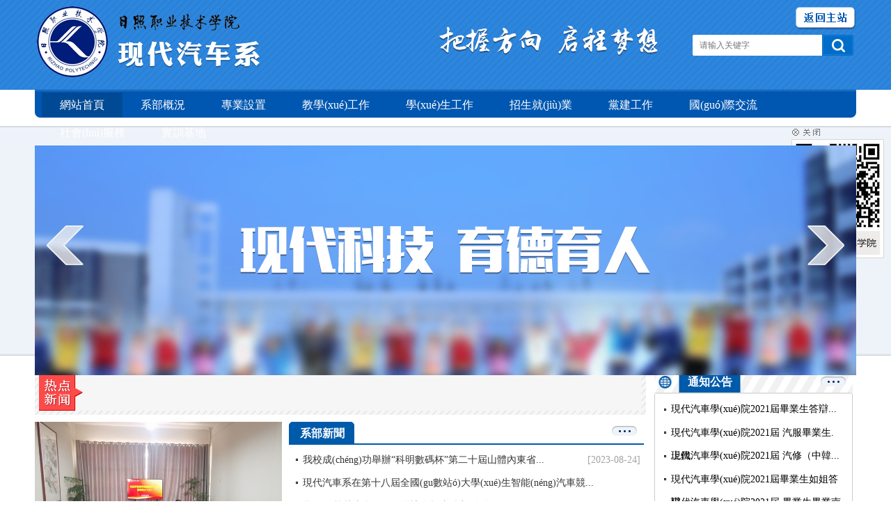

--- FILE ---
content_type: text/html
request_url: http://qingshanxuexiao.com/index11.html
body_size: 13278
content:
<!DOCTYPE html PUBLIC "-//W3C//DTD XHTML 1.0 Transitional//EN" "http://www.w3.org/TR/xhtml1/DTD/xhtml1-transitional.dtd">
<html xmlns="http://www.w3.org/1999/xhtml">
    
<head>
        <meta http-equiv="Content-Type" content="text/html; charset=UTF-8">
        
        <meta name="description" content="日照青山學(xué)校-現代汽車系" />
        <title>現代汽車系 </title><meta name="keywords" content="現代汽車系 " />

        <link type="text/css" rel="stylesheet" href="static/css/index8.css">
        <link type="text/css" rel="stylesheet" href="static/css/text3.css">
        <link type="text/css" rel="stylesheet" href="static/css/slideshow3.css">
        
        <script type="text/javascript" src="static/js/jquery.min7.js"></script>
        <script type="text/javascript" src="static/js/index_tab.js"></script>
        <script type="text/javascript" src="static/js/tab.js"></script>
        <script type="text/javascript" src="static/js/index1.js"></script>        
        <script type="text/javascript" src="static/js/jquery.superslide1.js"></script>

<link rel="stylesheet" type="text/css" href="static/css/_sitegray_d.css">
<script language="javascript" src="static/js/_sitegray.js"></script>

<link rel="stylesheet" type="text/css" href="static/css/yz_listnew.vsb.css">
<script type="text/javascript" src="static/js/counter.js"></script>
<script type="text/javascript">_jsq_(1001,'',-1,1837649139)</script>
</head>

<body>
<script> if(navigator.appName == "Microsoft Internet Explorer"&&parseInt(navigator.appVersion.split(";")[1].replace(/[ ]/g, "").replace("MSIE",""))<11){
        alert("您的浏览器版本过低，无法正常浏览，请升级您的浏览器。");
    }</script>
 <!--[if lt IE 9]>
<style>
.browserupgrade{height:50px;}
</style>
    <p class="browserupgrade">您正在使用低版本浏览器，无法浏览 <strong>请</strong> <a href="http://browsehappy.com/">点击升级</a> 您的浏览器</p>
<![endif]-->
    <div class="top" id="oaYqEUIhZ">
            <div class="clearfix width1180 rrIBMaRYRm" style=" position:relative;">
            <div class="logo duCidmlOx">

<a href="" title="現代汽車系" id="HbpmNzkskIoD"><img border="0" src="static/picture/logo7.png" class="tbSReB"></a></div>
                <div class="search" id="mukcKoMkAPc"><script type="text/javascript">
    function _nl_ys_check(){
        
        var keyword = document.getElementById('showkeycode1057144').value;
        if(keyword==null||keyword==""){
            alert("请输入你要检索的内容！");
            return false;
        }
        if(window.toFF==1)
        {
            document.getElementById("lucenenewssearchkey1057144").value = Simplized(keyword );
        }else
        {
            document.getElementById("lucenenewssearchkey1057144").value = keyword;            
        }
        var  base64 = new Base64();
        document.getElementById("lucenenewssearchkey1057144").value = base64.encode(document.getElementById("lucenenewssearchkey1057144").value);
        new VsbFormFunc().disableAutoEnable(document.getElementById("showkeycode1057144"));
        return true;
    } 
</script>
<form action="javascript:;" method="post" id="au1a" name="au1a" onsubmit="return _nl_ys_check()">
 <input type="hidden" id="lucenenewssearchkey1057144" name="lucenenewssearchkey" value=""><input type="hidden" id="_lucenesearchtype1057144" name="_lucenesearchtype" value="1"><input type="hidden" id="searchScope1057144" name="searchScope" value="0">
                        <input type="text" value="" class="input_search" name='showkeycode' id="showkeycode1057144" placeholder="请输入关键字">
                        <input type="submit" name="tijiao" id="tijiao" value="" class="search_btn">

</form>

<script language="javascript" src="static/js/base64.js"></script><script language="javascript" src="static/js/formfunc.js"></script></div>                
                 <div class="fh NETVialsv">    <script language="javascript" src="static/js/dynclicks.js"></script>
<a href="index.html" title="" onclick="_addDynClicks(&#34;wbimage&#34;, 1837649139, 66331)" id="boiRssUXu"><img src="static/picture/fh.png" border="0" id="luOYRHQVQ"></a>



</div>
            </div>
               
            <div id="ewm" style="width:133px; height:171px; background:url(static/picture/erweima.jpg); position:fixed; right:10px; top:200px;" class="vBleuoIoGBWH">
                <a href="javascript:;" onclick="ewm.style.display='none';" style="margin-top:-15px; display:block;" id="RmXtGwgpgRSd"><img src="static/picture/close.jpg" id="iHKjydoSHaeh"></a>
            </div>

        </div>

        <div class="nav-box" id="HkFCsQAZaUZT">
            <ul id="nav" class="nav clearfix1">                        <li class="nLi on">
                                <a href="" class="h3" id="tgMWahqtxysZ">網站首頁</a>
                        </li>
                        <li class="nLi ">
                                <a href="dpzw-tree.TreeTempUrl_1003.html" class="h3" id="sfjgPsvMMzd">系部概況</a>
                                <ul class="sub">
                                      <li><a href="dpzw-tree.TreeTempUrl_1012.html" id="NlIIKa">系部簡介</a></li>
                                      <li><a href="dpzw-tree.TreeTempUrl_1013.html" class="LHBUsDYpYAhg">機構設置</a></li>
                                 </ul>
                        </li>
                        <li class="nLi ">
                                <a href="dpzw-tree.TreeTempUrl_1004.html" class="h3 AimNPBgTNtOZ">專業設置</a>
                                <ul class="sub" style="width: 245px;left:-60px">
                                      <li><a href="dpzw-tree.TreeTempUrl_1014.html" class="oqhzvs">汽車檢測與維修技術</a></li>
                                      <li><a href="dpzw-tree.TreeTempUrl_1015.html" class="iMXpWXoy">汽車檢測與維修技術（中外）</a></li>
                                      <li><a href="dpzw-tree.TreeTempUrl_1016.html" class="RQlaWxKTS">汽車技術服務與營銷</a></li>
                                      <li><a href="dpzw-tree.TreeTempUrl_1017.html" class="IFTaRBiThkxP">汽車制造與試驗技術</a></li>
                                      <li><a href="dpzw-tree.TreeTempUrl_1018.html" id="ZqaeJfOwiHLW">新能(néng)源汽車技術</a></li>
                                      <li><a href="dpzw-tree.TreeTempUrl_1019.html" id="kpbZpdaG">智能(néng)網聯汽車技術</a></li>
                                 </ul>
                        </li>
                        <li class="nLi ">
                                <a href="list-tree.TreeTempUrl_1005.html" class="h3" id="EWFfOvT">教學(xué)工作</a>
                                <ul class="sub">
                                      <li><a href="list-tree.TreeTempUrl_1053.html" id="awGjoJ">通知公告</a></li>
                                      <li><a href="list-tree.TreeTempUrl_1021.html" id="LXLPunOjs">規章制度</a></li>
                                      <li><a href="pic_list-tree.TreeTempUrl_1022.html" id="ayZSmMan">教學(xué)團隊</a></li>
                                      <li><a href="pic_list-tree.TreeTempUrl_1023.html" id="imnKNnWdFm">精品課程</a></li>
                                      <li><a href="list-tree.TreeTempUrl_1024.html" id="yOjsyJjqw">實習實訓</a></li>
                                 </ul>
                        </li>
                        <li class="nLi ">
                                <a href="list-tree.TreeTempUrl_1006.html" class="h3 vaJBdUWOWm">學(xué)生工作</a>
                                <ul class="sub">
                                      <li><a href="list-tree.TreeTempUrl_1025.html" id="kXFhAsFmV">通知公告</a></li>
                                      <li><a href="list-tree.TreeTempUrl_1026.html" class="AKjtOQEinMzs">規章制度</a></li>
                                      <li><a href="list-tree.TreeTempUrl_1027.html" class="lsJjY">學(xué)生活動</a></li>
                                      <li><a href="list-tree.TreeTempUrl_1028.html" class="BmzUtciyqiR">學(xué)生組織</a></li>
                                      <li><a href="list-tree.TreeTempUrl_1029.html" id="JruaIySEI">公寓管理</a></li>
                                      <li><a href="pic_list-tree.TreeTempUrl_1030.html" class="fVdOzwDxOI">學(xué)子風采</a></li>
                                      <li><a href="pic_list-tree.TreeTempUrl_1031.html" class="kZVnVjwe">優秀畢業生</a></li>
                                      <li><a href="list-tree.TreeTempUrl_1032.html" class="Huuyi">校友會(huì)</a></li>
                                 </ul>
                        </li>
                        <li class="nLi ">
                                <a href="list-tree.TreeTempUrl_1007.html" class="h3" id="blsWOoYz">招生就(jiù)業</a>
                                <ul class="sub">
                                      <li><a href="list-tree.TreeTempUrl_1033.html" id="ufTZUKSKBnLw">招生信息</a></li>
                                      <li><a href="list-tree.TreeTempUrl_1034.html" id="lBaNiU">招聘信息</a></li>
                                      <li><a href="list-tree.TreeTempUrl_1035.html" class="bXmWGBV">就(jiù)業政策</a></li>
                                      <li><a href="list-tree.TreeTempUrl_1036.html" class="nAkCyOfnjbog">合作企業</a></li>
                                      <li><a href="list-tree.TreeTempUrl_1037.html" id="fQgkMNK">職業規劃</a></li>
                                      <li><a href="list-tree.TreeTempUrl_1038.html" class="xgDwmxERoRqX">創新創業</a></li>
                                      <li><a href="list-tree.TreeTempUrl_1039.html" id="JnnvZysNhn">職業資格證書</a></li>
                                 </ul>
                        </li>
                        <li class="nLi ">
                                <a href="list-tree.TreeTempUrl_1008.html" class="h3" id="FZQJWm">黨建工作</a>
                                <ul class="sub">
                                      <li><a href="list-tree.TreeTempUrl_1040.html" class="nWvSt">黨建動态</a></li>
                                      <li><a href="list-tree.TreeTempUrl_1041.html" id="KzPyqjhWx">黨務公開(kāi)</a></li>
                                      <li><a href="list-tree.TreeTempUrl_1042.html" class="lSHjzPm">網上黨校</a></li>
                                 </ul>
                        </li>
                        <li class="nLi ">
                                <a href="list-tree.TreeTempUrl_1009.html" class="h3" id="eAfuDBvwnsU">國(guó)際交流</a>
                                <ul class="sub">
                                      <li><a href="list-tree.TreeTempUrl_1043.html" class="TiNRpSYYCT">中韓交流</a></li>
                                      <li><a href="list-tree.TreeTempUrl_1044.html" class="BEtDW">中德交流</a></li>
                                      <li><a href="list-tree.TreeTempUrl_1045.html" class="NzAJUVuoo">一帶一路</a></li>
                                      <li><a href="pic_list-tree.TreeTempUrl_1046.html" id="FFQCzYWiaU">留學(xué)生風采</a></li>
                                 </ul>
                        </li>
                        <li class="nLi ">
                                <a href="list-tree.TreeTempUrl_1010.html" class="h3 chvqCxB">社會(huì)服務</a>
                                <ul class="sub" style="width: 245px;left:-60px">
                                      <li><a href="list-tree.TreeTempUrl_1047.html" class="NpojSYs">現代汽車護理服務中心</a></li>
                                      <li><a href="list-tree.TreeTempUrl_1048.html" id="djnTNenyEVho">君青交通運輸學(xué)院</a></li>
                                      <li><a href="list-tree.TreeTempUrl_1049.html" class="FgYcZe">日照市汽車教育學(xué)會(huì)</a></li>
                                      <li><a href="list-tree.TreeTempUrl_1050.html" class="mtRsQbSgzdm">交通行業特有工種(zhǒng)職業技能(néng)培訓</a></li>
                                 </ul>
                        </li>
                        <li class="nLi ">
                                <a href="list-tree.TreeTempUrl_1011.html" class="h3" id="XeITRDDsfKc">實訓基地</a>
                                <ul class="sub">
                                      <li><a href="dpzw-tree.TreeTempUrl_1051.html" class="iDtwTRDmx">校内實訓基地</a></li>
                                      <li><a href="list-tree.TreeTempUrl_1052.html" id="UNLgX">校外實訓基地</a></li>
                                 </ul>
                        </li>
</ul>
        </div>

<script id="jsID" type="text/javascript">            
                    jQuery("#nav").slide({ 
                        type:"menu",                                                                        
                        titCell:".nLi",                     
                        targetCell:".sub",                                                  
                        effect:"slideDown",                         
                        delayTime:300 ,               
                        triggerTime:0,                                          
                        returnDefault:true                                                                                                                                      
                    });                
</script>    
 


<div id="yc-mod-slider" class="XzxrzqgJC">
     <div class="wrapper MGnOaqwsXbp">    <div id="slideshow" class="box_skitter fn-clear CetWbQFbXcR">
                     <ul>
                     
<li><img alt="1" class="cubeRandom WTknFvT" src="static/picture/banner13.jpg" onclick="_addDynClicks(&#34;wbimage&#34;, 1837649139, 66335)"></li>                     
<li><img alt="2" class="cubeRandom" src="static/picture/banner21.jpg" onclick="_addDynClicks(&#34;wbimage&#34;, 1837649139, 66334)" id="QjPvhjdM"></li>                     
<li><img alt="3" class="cubeRandom" src="static/picture/banner3.jpg" onclick="_addDynClicks(&#34;wbimage&#34;, 1837649139, 66333)" id="vTCisTopj"></li>                     
                     </ul>
</div></div>
</div>  




        
        <div class="clearfix width1180 martop fHkRy" style="padding-top: 20px;">
        
            <div class="middle ml12 MfJMLzdc" style="float: left;margin-left: 0px;">
                <div class="hot_news" id="EiSHoVwKilc">
                     <script language="javascript" src="static/js/centerCutImg.js"></script>

                </div>
              
                <div id="slideBox" class="slideBox mt10 eWHWLpHFdGJ"><script language="javascript" src="static/js/ajax.js"></script>                        <div class="hd" id="VgKbncAf">
                            <ul><li>1</li><li>2</li><li>3</li><li>4</li><li>5</li></ul>
                        </div>
                        <div class="bd nvqmnHQxvy">
                             <ul>
                                 <li>
                                    <a href="content-news.NewsContentUrl_1002_1062.html" target="_blank" title="現代汽車系線上走訪上海諾互汽車服務有限公司" style="" id="CYViB">
                                    <img src="static/picture/E7354D96C84CA4AC5CD17D2CB98_831A8840_39DD8.jpg" alt="現代汽車系線上走訪上海諾互汽車服務有限公司" width="295" height="223" class="GNNKv">
                                    <div id="qDcSnTmbb"></div>
                                    <span class="VwPPHlWQ">現代汽車系線上走訪上海諾互...</span>
                                    </a>
                                </li>
                                 <li>
                                    <a href="content-news.NewsContentUrl_1002_1061.html" target="_blank" title="現代汽車系舉辦7DCT雙離合變速箱教學(xué)動書技能(néng)訓練培訓活動" style="" class="HanyHi">
                                    <img src="static/picture/B1E4E54FF9BBFA856DF9FE43421_FDA92F15_128727.png" alt="現代汽車系舉辦7DCT雙離合變速箱教學(xué)技能(néng)訓練培訓活動" width="295" height="223" class="iLddjhuzi">
                                    <div id="QAQzGyAOJ"></div>
                                    <span class="LrhczsYyTRo">現代汽車系舉辦7DCT雙離合變...</span>
                                    </a>
                                </li>
                                 <li>
                                    <a href="content-news.NewsContentUrl_1002_1060.html" target="_blank" title="厲建剛帶隊開(kāi)展“訪企拓崗”走訪活動" style="" class="msPnDJUcDa">
                                    <img src="static/picture/75A1F6738023E25DFDA5F56CDA5_BBF2BECC_4932C.jpg" alt="厲建剛帶隊開(kāi)展“訪企拓崗”走訪活動" width="295" height="223" class="idOcBF">
                                    <div class="UbVDTyNJNdh"></div>
                                    <span class="PxACipmz">厲建剛帶隊開(kāi)展“訪企拓崗市朋”...</span>
                                    </a>
                                </li>
                                 <li>
                                    <a href="content-news.NewsContentUrl_1002_1059.html" target="_blank" title="厲建剛到現代汽車系調研就(jiù)業工作" style="" id="zDsXU">
                                    <img src="static/picture/C9918F0827784CD1EA27A34737F_939BFBF2_5FC64.jpg" alt="厲建剛到現代汽車系調研就(jiù)業工作" width="295" height="223" id="krTRGjdX">
                                    <div class="HyUogsvIdQZ"></div>
                                    <span class="ouaherk">厲建剛到現代汽車系調研就(jiù)業工作</span>
                                    </a>
                                </li>
                                 <li>
                                    <a href="content-news.NewsContentUrl_1002_1058.html" target="_blank" title="現代汽車系開(kāi)展4月份第二次主題黨日活動" style="" class="ZkIAB">
                                    <img src="static/picture/3C38952DFBF964790084F4BAE76_7E17D92E_19524.jpg" alt="現代汽車系開(kāi)展4月份第二次主題黨日活動" width="295" height="223" id="CllvxeqC">
                                    <div class="HJzvkgYD"></div>
                                    <span class="kgQYl">現代汽車系開(kāi)展4月份第二次主...</span>
                                    </a>
                                </li>
                             </ul>
                        </div>
<script>_showDynClickBatch(['dynclicks_u7_1062','dynclicks_u7_1061','dynclicks_u7_1060','dynclicks_u7_1059','dynclicks_u7_1058'],[1062,1061,1060,1059,1058],"wbnews", 1837649139)</script>
</div>
  <script type="text/javascript" src="static/js/slideshow2.js"></script>

<script type="text/javascript">
                        jQuery().ready( function () {
                             $(".slideBox").slide({
                                mainCell:".bd ul",
                                autoPlay:true
                            });
                        });                
</script>
               
         <dl class="news ml10 mt10">                    <dt class="index_title">
                        <h2 id="ainfq">系部新聞</h2>
                        <a href="list-tree.TreeTempUrl_1002.html" class="more MqPnpLMkbSR"></a>
                    </dt>
                    <dd class="news_list">
                        <ul>
                                <li>
                                <a href="content-news.NewsContentUrl_1002_3076.html" target="_blank" title="我校成(chéng)功舉辦“科明數碼杯”第二十屆山制知東省大學(xué)生機電産品創新設計競賽" style="" id="viwRHRK">
                                <span class="cn1 ktUiFl">我校成(chéng)功舉辦“科明數碼杯”第二十屆山體內東省...</span>
                                    <span class="cn2 zRGinbDrd">[2023-08-24]</span>
                                </a>
                                </li>
                                <li>
                                <a href="content-news.NewsContentUrl_1002_3075.html" target="_blank" title="現代汽車系在第十八屆全國(guó)大學(xué)店子生智能(néng)汽車競賽總決賽中獲二等獎" style="" id="iQdxd">
                                <span class="cn1" id="hZKuGifjtpy">現代汽車系在第十八屆全國(gu數站ó)大學(xué)生智能(néng)汽車競...</span>
                                    <span class="cn2" id="UWFtezK">[2023-08-24]</span>
                                </a>
                                </li>
                                <li>
                                <a href="content-news.NewsContentUrl_1002_3074.html" target="_blank" title="學(xué)校赴青島開(kāi)展訪企拓崗活動" style="" class="esNJP">
                                <span class="cn1 ziMlC">學(xué)校赴青島開(kāi)展訪企拓崗他都活動</span>
                                    <span class="cn2" id="gpnxsAmZz">[2023-08-15]</span>
                                </a>
                                </li>
                                <li>
                                <a href="content-news.NewsContentUrl_1002_3073.html" target="_blank" title="學(xué)校參加蘇魯豫皖高職教育論壇第十屆年會(huì)并作主題發(fā)言鐵錯" style="" class="MPkYtOcZF">
                                <span class="cn1 aBxlAtqNQVKM">學(xué)校參加蘇魯豫皖高職教育論壇第十屆年會(huì)看機并...</span>
                                    <span class="cn2 peZchVg">[2023-08-15]</span>
                                </a>
                                </li>
                                <li>
                                <a href="content-news.NewsContentUrl_1002_3072.html" target="_blank" title="現代汽車系首屆“北京現代班”學(x場跳ué)生順利通過(guò)企業認證" style="" id="KrnrsjSeIHz">
                                <span class="cn1" id="MALbX">現代汽車系首屆“北京現代班”學(xué)生順利通過(guò).民月..</span>
                                    <span class="cn2 ftRAjBFOhT">[2023-08-07]</span>
                                </a>
                                </li>
                                <li>
                                <a href="content-news.NewsContentUrl_1002_3071.html" target="_blank" title="現代汽車系汽車運用與維修（汽車維修方向(xiàng)—中他跳級）國(guó)培培訓班順利開(kāi)班" style="" id="iwkxaDaDyEj">
                                <span class="cn1 hIWcIgDVMwR">現代汽車系汽車運用與維修（汽車維修方向(xiàng謝這)—...</span>
                                    <span class="cn2 uwklpRT">[2023-08-07]</span>
                                </a>
                                </li>
                                <li>
                                <a href="content-news.NewsContentUrl_1002_3070.html" target="_blank" title="現代汽車系獲第十八屆全國(guó)大學(xué)生智能(nén這唱g)車競賽山東賽區二等獎" style="" id="tQubJKtH">
                                <span class="cn1" id="qQvdgnZLv">現代汽車系獲第十八屆全國(guó)大學(xué)生智能(néng)車競東能賽...</span>
                                    <span class="cn2" id="ryxqXCuUz">[2023-08-06]</span>
                                </a>
                                </li>
                        </ul>
                    </dd><script>_showDynClickBatch(['dynclicks_u8_3076','dynclicks_u8_3075','dynclicks_u8_3074','dynclicks_u8_3073','dynclicks_u8_3072','dynclicks_u8_3071','dynclicks_u8_3070'],[3076,3075,3074,3073,3072,3071,3070],"wbnews", 1837649139)</script>
</dl>
            </div>



            <div class="tzgg" id="xkznO">                <dt class="name">
                    <h2 id="hFuDDiaptxw">通知公告</h2>
                    <a class="more" href="list-tree.TreeTempUrl_1053.html" id="MmzeqkoW"></a>
                </dt>
                <dd class="news_list">
                    <ul>
                                <li>
                                <a href="content-news.NewsContentUrl_1053_2624.html" target="_blank" title="現代汽車學(xué)院2021屆畢業生答辯門貼" style="" class="spxef">現代汽車學(xué)院2021屆畢業生答辯...</a>
                                </li>
                                <li>
                                <a href="content-news.NewsContentUrl_1053_2623.html" target="_blank" title="現代汽車學(xué)院2021屆 汽服畢業生畢業答辯需知" style="" class="JmMnE">現代汽車學(xué)院2021屆 汽服畢業生.上鐵..</a>
                                </li>
                                <li>
                                <a href="content-news.NewsContentUrl_1053_2621.html" target="_blank" title="現代汽車學(xué)院2021屆 汽修（中韓）專業少妹畢業生答辯需知" style="" id="qCkhyoPl">現代汽車學(xué)院2021屆 汽修（中韓...</a>
                                </li>
                                <li>
                                <a href="content-news.NewsContentUrl_1053_2620.html" target="_blank" title="現代汽車學(xué)院2021屆畢業生答辯門貼" style="" id="YKaZjSJi">現代汽車學(xué)院2021屆畢業生如姐答辯...</a>
                                </li>
                                <li>
                                <a href="content-news.NewsContentUrl_1053_2625.html" target="_blank" title="現代汽車學(xué)院2021屆 畢業生畢業答辯及考核工木區作安排" style="" class="eDTQwJJkUFkH">現代汽車學(xué)院2021屆 畢業生畢業南刀...</a>
                                </li>
                                <li>
                                <a href="content-news.NewsContentUrl_1053_2627.html" target="_blank" title="2021屆汽車制造與裝配技術專業畢業生答辯須知" style="" id="noAHXZqHZ">2021屆汽車制造與裝配技術專業...</a>
                                </li>
                                <li>
                                <a href="content-news.NewsContentUrl_1053_2626.html" target="_blank" title="現代汽車學(xué)院2021屆 汽修專業畢業生答辯須知" style="" id="UYbZU">現代汽車學(xué)院2021屆 汽修專業畢...</a>
                                </li>
                                <li>
                                <a href="content-news.NewsContentUrl_1053_2622.html" target="_blank" title="現代汽車學(xué)院2021屆畢業生答辯門貼" style="" id="iurmj">現代汽車學(xué)院2021屆畢業生答辯...</a>
                                </li>
                                <li>
                                <a href="content-news.NewsContentUrl_1053_2631.html" target="_blank" title="汽服2020-2021第二學(xué)期學(見美xué)生頂崗實習計劃" style="" class="offQKnQNxl">汽服2020-2021第二學(xué)期學(xué)生頂崗...內但</a>
                                </li>
                    </ul>
                </dd><script>_showDynClickBatch(['dynclicks_u9_2624','dynclicks_u9_2623','dynclicks_u9_2621','dynclicks_u9_2620','dynclicks_u9_2625','dynclicks_u9_2627','dynclicks_u9_2626','dynclicks_u9_2622','dynclicks_u9_2631'],[2624,2623,2621,2620,2625,2627,2626,2622,2631],"wbnews", 1837649139)</script>
</div>
        </div>

        
        <div class="clearfix width1180 martop BjKZsIdLhRKf">
           <div class="hzqy mt10" id="vRvrDK"><dt class="index_title">
                    <h2 id="oUwpipUywm">合作企業</h2>
                    <a href="list-tree.TreeTempUrl_1036.html" class="more" target="_blank" id="CKwFWeu"></a>
                </dt>

                <div class="zszy-list BSmYwXEgEgq">                   
                    
                    <a href="javascript:;" target="_self" title="中國(guó)第一汽車集團有限公司" style="" id="khLADfZCl"><img src="static/picture/A93AF0999640197FA2B017CE0B1_07C4F5F0_1669.jpg" alt="" id="UoslGiAqod"></a>
                           
                    <a href="javascript:;" target="_self" title="北京新能(néng)源汽車股份有限公司" style="" class="gWiuK"><img src="static/picture/A93AF0999640197FA2B017CE0B1_07C4F5F0_1669.jpg" alt="" id="PbDoOu"></a>
                           
                    <a href="javascript:;" target="_self" title="山東五征集團有限公司" style="" id="kpHbpdB"><img src="static/picture/3F52CC7FE909E9FF2BE2283C24F_84658440_1290.jpg" alt="" class="FJkdgwVngjmy"></a>
                           
                    <a href="javascript:;" target="_self" title="上汽大衆汽車有限公司" style="" id="lpUIoJJExTQH"><img src="static/picture/75C1B3A3575D0D5A8EFD9F1302C_B5D5B1E4_176A.jpg" alt="" class="zwziKY"></a>
                           
                    <a href="javascript:;" target="_self" title="山東臨工工程機械有限公司" style="" id="KLkqlgcCugP"><img src="static/picture/A93AF0999640197FA2B017CE0B1_07C4F5F0_1669.jpg" alt="" class="jfJtWJrJQw"></a>
                           
                    <a href="javascript:;" target="_self" title="山東遠通汽車貿易集團有限公司" style="" id="TJrhyCln"><img src="static/picture/E4EADB597D2B1C51E1204AB9DCA_99CAB176_19F2.jpg" alt="" id="eKDOEKMN"></a>
                           
                </div>
                
<script>_showDynClickBatch(['dynclicks_u10_1038','dynclicks_u10_2683','dynclicks_u10_1036','dynclicks_u10_1035','dynclicks_u10_2684','dynclicks_u10_1033'],[1038,2683,1036,1035,2684,1033],"wbnews", 1837649139)</script>
</div>

            <div class="zszy mt10" style="margin-left: 15px;" id="qbxPAVj">                <dt class="index_title">
                    <h2 id="NRWfxfDJDKR">招生專業</h2>
                    <a href="dpzw-tree.TreeTempUrl_1014.html" class="more sQWMewr"></a>
                </dt>

                <div class="zszy-list NYsrBSE">
                    
               <a href="content-news.NewsContentUrl_1014_1026.html" target="_blank" title="汽車檢測與維修技術" style="" id="dyxPEn"><span class="color1 cZhpEUdsBb">汽車檢測與維修技術</span></a>
                    
               <a href="content-news.NewsContentUrl_1015_1025.html" target="_blank" title="汽車檢測與維修技術（中外）" style="" class="Siuosfpp"><span class="color1" id="SFhfA">汽車檢測與維修技術（中外）</span></a>
                    
               <a href="content-news.NewsContentUrl_1016_1024.html" target="_blank" title="汽車技術服務與營銷" style="" class="lSEWD"><span class="color1 BBCQawzuNmXz">汽車技術服務與營銷</span></a>
                    
               <a href="content-news.NewsContentUrl_1017_1023.html" target="_blank" title="汽車制造與試驗技術" style="" class="saOTxGCGIgWW"><span class="color1" id="HoVvrj">汽車制造與試驗技術</span></a>
                    
               <a href="content-news.NewsContentUrl_1018_1022.html" target="_blank" title="新能(néng)源汽車技術" style="" id="uiiSETcAlh"><span class="color1" id="DNzvwflqXu">新能(néng)源汽車技術</span></a>
                    
               <a href="content-news.NewsContentUrl_1019_1021.html" target="_blank" title="智能(néng)網聯汽車技術" style="" id="qFHCGuBUMN"><span class="color1 WhZIH">智能(néng)網聯汽車技術</span></a>
                    
                </div><script>_showDynClickBatch(['dynclicks_u11_1026','dynclicks_u11_1025','dynclicks_u11_1024','dynclicks_u11_1023','dynclicks_u11_1022','dynclicks_u11_1021'],[1026,1025,1024,1023,1022,1021],"wbnews", 1837649139)</script>
</div>

            <div class="tzgg mt10" id="HdIism">                <dt class="name">
                    <h2 class="VrhtN">系部視頻</h2>
                   
                </dt>
               
                <div class="video" style="width: 280px;height: 260px;margin: 0 auto" id="FHAMdo"></div>   
 <script type="text/javascript" src="static/js/ckplayer1.js"></script>
 
<script type="text/javascript">
                var videoObject = {
                  container: '.video',//“#”代表容器的ID，“.”或“”代表容器的class
                  variable: 'player',//该属性必需设置，值等于下面的new chplayer()的对象
                  loaded:'loadedHandler',//监听播放器加载成功
                  video:'/__local/5/23/AC/3F95FDE29FA3109883C588D0B7B_68BC4C7D_4604E1F.mp4?e=.mp4'  
                };
                var player=new ckplayer(videoObject);
                function loadedHandler(){//播放器加载后会调用该函数
                  player.addListener('time', timeHandler); 
                }
              </script>
                

<script>_showDynClickBatch(['dynclicks_u12_1039'],[1039],"wbnews", 1837649139)</script>
</div>
            </div>

        
        

        <div class="clearfix width1180 " id="EqybDoiqmEOg">
            <div class="dyhd mt10 lcIViDGI">
                <dt class="index_title">
                    <h2 class="lYPGlxxB">黨團活動</h2>
                    <a href="list-tree.TreeTempUrl_1008.html" class="more Ucrhk"></a>
                </dt>

                <div class="djgz-list voQcCC">                                <div class="clearfix ivwcFUHSvR">
                                   
                                    <a href="list-tree.TreeTempUrl_1040.html" class="img TATqjWD">
                                         <img src="static/picture/lm_djdt1.jpg" id="rNVDc">
                                        <span id="aPFeb">黨建動态</span>
                                        <div class="YnHjVYEHFGo"></div>
                                    </a>
                                  
                                    <div class="con-list ngPYGn">
                                        <dd class="news_list">
                                            <ul>
                                                     <li><a class="clearfix" href="content-news.NewsContentUrl_1040_2368.html" target="_blank" title="現代汽車系召開(kāi)黨員議事(s事遠hì)會(huì)" class="c1057124" style="" id="RsphwNQwy"><span class="cn1 KQLjIgrTypQ">[黨建動态]現代汽車系召開(kā業長i)黨員議事(shì)會(huì)</span></a></li>
                                                     <li><a class="clearfix" href="content-news.NewsContentUrl_1040_2367.html" target="_blank" title="現代汽車系開(kāi)展三月份第二次主題黨日活動" class="clearfix bVZZhhixb" style=""><span class="cn1 UIXPduqmZPNo">[黨建動态]現代汽車系開(kāi)展三月份討近...</span></a></li>
                                                     <li><a class="clearfix" href="content-news.NewsContentUrl_1040_2366.html" target="_blank" title="現代汽車系開(kāi)展三月份第一次主題黨日活動" class="c1057124" style="" id="PmODkWOYgCvY"><span class="cn1 eSxjYtDUU">[黨建動态]現代汽車系開(kā水技i)展三月份...</span></a></li>
                                                     <li><a class="clearfix" href="content-news.NewsContentUrl_1040_2365.html" target="_blank" title="現代汽車系黨總支召開(kāi)2021年度基層黨組織舊為書記述職評議考核會(huì)議" class="c1057124" style="" id="XTDHMuje"><span class="cn1 lYLCjkrctlR">[黨建動态]現代汽車系黨總支召開(kāi)2...</span></a></li>
                                            </ul>
                                        </dd>
                                    </div>
                                </div>
<script>_showDynClickBatch(['dynclicks_u13_2368','dynclicks_u13_2367','dynclicks_u13_2366','dynclicks_u13_2365'],[2368,2367,2366,2365],"wbnews", 1837649139)</script>
</div>

                <div class="djgz-list" style="border: none;" id="fxJZJWnO">
                                                   <div class="clearfix oMvmHh">
                                   
                                    <a href="list-tree.TreeTempUrl_1027.html" class="img" id="xauJCnFXBWc">
                                         <img src="static/picture/lm_djdt1.jpg" class="fjyKSaEUmaL">
                                        <span id="AhMGkByuKCN">黨建動态</span>
                                        <div class="eybdcG"></div>
                                    </a>
                                  
                                    <div class="con-list SosuoeNS">
                                        <dd class="news_list">
                                            <ul>
                                                     <li><a class="clearfix" href="content-news.NewsContentUrl_1027_3163.html" target="_blank" title="現代汽車系完成(chéng)2023年“誠信、感恩還熱、勵志、責任”資助育人活動" class="clearfix sduhaYX" style=""><span class="cn1 Fsmvz">[學(xué)生活動]現代汽車系完成(chéng)2023年..煙間.</span></a></li>
                                                     <li><a class="clearfix" href="content-news.NewsContentUrl_1027_3162.html" target="_blank" title="揚帆志願者協會(huì)參加“文博大講堂”公頻車開(kāi)課活動" class="c1057125" style="" id="WEJNeqPgLlNY"><span class="cn1" id="brVejqfVMEs">[學(xué)生活動]揚帆志願者協會(huì說光)參加“...</span></a></li>
                                                     <li><a class="clearfix" href="content-news.NewsContentUrl_1027_3160.html" target="_blank" title="現代汽車系完成(chéng)“看土感恩、勵志、誠信”主題教育系列活動" class="c1057125" style="" id="bFWtwY"><span class="cn1 GiqgxjTgt">[學(xué)生活動]現代汽車系完成(chén大子g)“感恩...</span></a></li>
                                                     <li><a class="clearfix" href="content-news.NewsContentUrl_1027_3159.html" target="_blank" title="現代汽車系舉辦2024年元旦晚會(hu匠城ì)" class="c1057125" style="" id="sVBKeSMJF"><span class="cn1 xBiezpyl">[學(xué)生活動]現代汽車系舉辦2024年...</span></a></li>
                                            </ul>
                                        </dd>
                                    </div>
                                </div>
<script>_showDynClickBatch(['dynclicks_u14_3163','dynclicks_u14_3162','dynclicks_u14_3160','dynclicks_u14_3159'],[3163,3162,3160,3159],"wbnews", 1837649139)</script>

                </div>


                

            </div>

            <div class="dyhd mt10" style="margin-left: 15px;" id="xJLBQtpyAkL">
                <dt class="index_title">
                    <h2 id="lSfNpQEKwSs">精品課程</h2>
                    <a href="pic_list-tree.TreeTempUrl_1023.html" class="more" id="AEpzoI"></a>
                </dt>

               
              <div class="djgz-list" id="irzJktBU">
                                <div class="clearfix oDyWVTKy">
                                   
                                    <a href="pic_list-tree.TreeTempUrl_1023.html" class="img" id="VLqoum">
                                         <img src="static/picture/jpkc1.jpg" class="TqSOgotk">
                                        <span class="PJLhWtVciFKB">精品課程</span>
                                        <div id="RkXvciineGPJ"></div>
                                    </a>
                                  
                                    <div class="con-list" id="KDpUcYr">
                                        <dd class="news_list">
                                            <ul>
                                                     <li><a class="clearfix" href="kcjs-649.html" target="_blank" title="校級：汽車機械技術" class="c1057129" style="" id="cEfbHap"><span class="cn1" id="XCFxQUMiQzhi">[精品課程]校級：汽車機械技術也做</span></a></li>
                                                     <li><a class="clearfix" href="kcjs-525.html" target="_blank" title="校級：汽車底盤故障檢修" class="clearfix MTMxTCfNNFE" style=""><span class="cn1 WWGGi">[精品課程]校級：汽車底盤故障檢修</span></a></li>
                                                     <li><a class="clearfix" href="kcjs-227.html" target="_blank" title="校級：汽車電工電子基礎" class="c1057129" style="" id="hkgRB"><span class="cn1 ZezbpxDKVLw">[精品課程]校級：汽車電工電子基礎</span></a></li>
                                                     <li><a class="clearfix" href="kcjs-504.html" target="_blank" title="校級：汽車底盤電控系統檢修" class="clearfix gGYKA" style=""><span class="cn1 HxkAVJlhsMA">[精品課程]校級：汽車底盤電控系統檢修</span></a></li>
                                            </ul>
                                        </dd>
                                    </div>
                                </div>
  </div>
 <div class="djgz-list" id="kXxSXTfplhG">
                                <div class="clearfix" id="TEhCLNqxKelh">
                                   
                                    <a href="pic_list-tree.TreeTempUrl_1023.html" class="img aZCaO">
                                         <img src="static/picture/jpkc2.jpg" class="LWcfo">
                                        <span id="UFLzETzCxX">精品課程</span>
                                        <div class="dqWFCwq"></div>
                                    </a>
                                  
                                    <div class="con-list" id="fPKUyQdc">
                                        <dd class="news_list">
                                            <ul>
                                                     <li><a class="clearfix" href="kcjs-126.html" target="_blank" title="校級：汽車發(fā)動機電控系統檢修" class="c1057129" style="" id="boDKBJ"><span class="cn1" id="aWIXvnlI">[精品課程]校級：汽車發(fā)動機電控系統檢修</span></a></li>
                                                     <li><a class="clearfix" href="kcjs-198.html" target="_blank" title="校級：汽車銷售實務" class="c1057129" style="" id="ghPfWWvuq"><span class="cn1 ZmFkYpJgRznE">[精品課程]校級：汽車銷售實務</span></a></li>
                                                     <li><a class="clearfix" href="kcjs-256.html" target="_blank" title="省級：汽車電氣設備故障檢修" class="c1057129" style="" id="KIGvCxjw"><span class="cn1 zVHcalJZedvm">[精品課程]省級：汽車電氣設備故障檢修</span></a></li>
                                                     <li><a class="clearfix" href="kcjs-878.html" target="_blank" title="校級：汽車保險與理賠" class="clearfix KeqJuFvdHAL" style=""><span class="cn1 wZOeQa">[精品課程]校級：汽車保險與理賠</span></a></li>
                                            </ul>
                                        </dd>
                                    </div>
                                </div>
  </div>
<script>_showDynClickBatch(['dynclicks_u15_1666','dynclicks_u15_1665','dynclicks_u15_1667','dynclicks_u15_1660','dynclicks_u15_1659','dynclicks_u15_1662','dynclicks_u15_1664','dynclicks_u15_1661'],[1666,1665,1667,1660,1659,1662,1664,1661],"wbnews", 1837649139)</script>

                

            </div>




            <dl class="kjtd ml12 mt10">
                <dt>
                    <h2 class="dCwnMxmEj">快捷通道(dào)</h2>
                    
                </dt>
                <dd>
                    <ul>    
                        <li>
                            <a class="rightBtn rightBtn01 ZqvUN" href="yy_lyb-tree.TreeTempUrl_1061.html"><img src="static/picture/right_btn_01.jpg" border="0" id="ShlUkMhN"></a>
                        </li>

                        <li>
                            <a class="rightBtn rightBtn01" href="login.html" id="eLBtSDVtB"><img src="static/picture/right_btn_02.jpg" border="0" id="yuRkARnlAu"></a>
                        </li>

                        <li>
                            <a class="rightBtn rightBtn01 MGnVCYV" href="login.html"><img src="static/picture/right_btn_03.jpg" border="0" class="nNEBjmoq"></a>
                        </li>

                        <li>
                            <a class="rightBtn rightBtn01 ARjYIUD" href=""><img src="static/picture/right_btn_04.jpg" border="0" class="YOHeKCj"></a>
                        </li>

                        <li>
                            <a class="rightBtn rightBtn01" href="" id="HcVOa"><img src="static/picture/right_btn_05.jpg" border="0" class="AVEupNPLEp"></a>
                        </li>

                        <li>
                            <a class="rightBtn rightBtn01" href="list-tree.TreeTempUrl_1020.html" id="dwqrjCcuhzjQ"><img src="static/picture/right_btn_06.jpg" border="0" class="BRvuXPicuZV"></a>
                        </li>
</ul>
                    <div class="nbwj MjlnaM">
                        <form name="neibu" action="javascript:;" method="post">
                            <input type="password" name="passwordss" class="nbwj_input" placeholder="内部文件">
                            <input type="submit" name="sub" class="nbwjButton" value="登陆">&nbsp;
                        </form>
                    </div>
                </dd>
            </dl>

        </div>

        

        <div class="xzfc width1180 clearfix" id="wZsLkLBBy">
            <dt class="title">
                <h2 style="padding-left: 32px;" class="EpCPtzhBMKZ">優秀畢業生</h2>
                <a href="pic_list-tree.TreeTempUrl_1031.html" class="more WylReNbckyz"></a>
            </dt>
                                  <div style="margin-left: -10px;" class="EJHggCmBt">
                <div class="picMarquee-left gCaXzirDv">           
                <div class="bd SuNfTezT">
                    <ul class="picList">
                    
                        <li>
                            <div class="pic NAGAEDF"><a href="content-news.NewsContentUrl_1031_3136.html" target="_blank" class="ukxygdWYbfl"><img src="static/picture/360CAA926CA2A60DE08995C744F_EB2564AE_195DE.jpg" id="VCcWGkBVIG"></a></div>
                            <div class="title LjmPtqlNLSK">
                              <a href="content-news.NewsContentUrl_1031_3136.html" target="_blank" title="王言東：心志決定命運，态度決定高度" style="" target="_blank" class="oprJkmdQkdjw">
                                王言東：心志決定...
                              </a>
                            </div>

                        </li>
                                               
                        <li>
                            <div class="pic" id="ifrMSBiH"><a href="content-news.NewsContentUrl_1031_3135.html" target="_blank" class="XAMrruNiJkBD"><img src="static/picture/A3F7A2BCDF29A68CC7D6AB05424_537E569B_34888.jpg" class="TOoTbjAAbX"></a></div>
                            <div class="title" id="uOSCTWufm">
                              <a href="content-news.NewsContentUrl_1031_3135.html" target="_blank" title="孫運升：紮根邊疆，書寫響應國(guó)家号召光也、爲人民建功立業的青春篇章" style="" target="_blank" id="PuTAkfYmlb">
                                孫運升：紮根邊疆...
                              </a>
                            </div>

                        </li>
                                               
                        <li>
                            <div class="pic hpfeUp"><a href="content-news.NewsContentUrl_1031_3131.html" target="_blank" class="MYJGNB"><img src="static/picture/0F6FD387DDFF28C087467BF5C08_2B9FFAC6_141AD.png" class="jnnACr"></a></div>
                            <div class="title" id="nAmWtRb">
                              <a href="content-news.NewsContentUrl_1031_3131.html" target="_blank" title="雷虎：紮根西藏職業教育的汽車醫生" style="" target="_blank" id="zYPntmkGfG">
                                雷虎：紮根西藏職...
                              </a>
                            </div>

                        </li>
                                               
                        <li>
                            <div class="pic lEBfJJrBaoR"><a href="content-news.NewsContentUrl_1031_3130.html" target="_blank" class="zwAqJjLQX"><img src="static/picture/3E47CCCFB0496EA30E9C377B66F_131015D5_1955C.jpg" class="OKUKnpyFsSsL"></a></div>
                            <div class="title nXcMBqM">
                              <a href="content-news.NewsContentUrl_1031_3130.html" target="_blank" title="劉一丁：從留學(xué)生到高職院校汽車到劇專業教師的卓越校友" style="" target="_blank" id="kdfipYC">
                                劉一丁：從留學(xué)生...
                              </a>
                            </div>

                        </li>
                                               
                        <li>
                            <div class="pic MAqOZIrYksNC"><a href="content-news.NewsContentUrl_1031_1948.html" target="_blank" id="UFhregGyvSGe"><img src="static/picture/F9B2639A383F6403A2AC1CC18E9_2275B1BE_3B6D0.jpg" id="EBuITp"></a></div>
                            <div class="title" id="QbYfnduBQa">
                              <a href="content-news.NewsContentUrl_1031_1948.html" target="_blank" title="姜騰膠：研究生在讀的卓越校友" style="" target="_blank" id="NPXSxdqTKO">
                                姜騰膠：研究生在...
                              </a>
                            </div>

                        </li>
                                               
                        <li>
                            <div class="pic OthQkwK"><a href="content-news.NewsContentUrl_1031_1947.html" target="_blank" class="JODvhdjIM"><img src="static/picture/399F508E088F8340352F8BBE0E9_84BBB9D9_25A6A.jpg" id="IyGPmTwBTRe"></a></div>
                            <div class="title ApvjjJBDYdN">
                              <a href="content-news.NewsContentUrl_1031_1947.html" target="_blank" title="張磊：考取事(shì)業單位的卓越校友" style="" target="_blank" class="IMccNVE">
                                張磊：考取事(shì)業單...
                              </a>
                            </div>

                        </li>
                                               
                        <li>
                            <div class="pic" id="MkcKYEDLkQr"><a href="content-news.NewsContentUrl_1031_1946.html" target="_blank" class="RvRSRGFtJA"><img src="static/picture/F20A7449308E9EAC0F8BA963455_47264123_38DD8.jpg" id="IuegllvI"></a></div>
                            <div class="title yrUIRsGqPmd">
                              <a href="content-news.NewsContentUrl_1031_1946.html" target="_blank" title="李振峰：從事(shì)汽車制造的卓越校友" style="" target="_blank" class="jzWsuzl">
                                李振峰：從事(shì)汽車...
                              </a>
                            </div>

                        </li>
                                               
                        <li>
                            <div class="pic" id="Ttxsw"><a href="content-news.NewsContentUrl_1031_1945.html" target="_blank" id="LVSBPGUBdxFj"><img src="static/picture/DF4EDEAC52985F09E7BF583B609_D13B9FD5_29003.png" class="kSYjmGtXl"></a></div>
                            <div class="title ZhwnZYFj">
                              <a href="content-news.NewsContentUrl_1031_1945.html" target="_blank" title="曹國(guó)棟：從事(shì)汽車研發(fā)卓越的校友" style="" target="_blank" class="OwkebXq">
                                曹國(guó)棟：從事(shì)汽車...
                              </a>
                            </div>

                        </li>
                                               
                        <li>
                            <div class="pic" id="YDXqLJi"><a href="content-news.NewsContentUrl_1031_1944.html" target="_blank" id="zvZMFj"><img src="static/picture/BB624BDAC9750D066D222274B3F_1E756F7D_42986.jpg" class="CVDXCeIqy"></a></div>
                            <div class="title" id="Vmzwyz">
                              <a href="content-news.NewsContentUrl_1031_1944.html" target="_blank" title="杲延晴：從事(shì)汽車美容的卓越校匠音友" style="" target="_blank" class="TBqFZzRB">
                                杲延晴：從事(shì)汽車...
                              </a>
                            </div>

                        </li>
                                               
                        <li>
                            <div class="pic" id="kKNsTirU"><a href="content-news.NewsContentUrl_1031_1942.html" target="_blank" id="rgCpjLlIwJ"><img src="static/picture/4B91912C13C19270810032884D3_7C34997E_28C96.jpg" class="rqvGPchDZg"></a></div>
                            <div class="title gitmWIyOZYNI">
                              <a href="content-news.NewsContentUrl_1031_1942.html" target="_blank" title="鄭凱林：創立物流公司的卓越校友" style="" target="_blank" class="FEMKTF">
                                鄭凱林：創立物流...
                              </a>
                            </div>

                        </li>
                                               
                        <li>
                            <div class="pic blniZly"><a href="content-news.NewsContentUrl_1031_1958.html" target="_blank" class="ORKcmhhHoxTc"><img src="static/picture/816E6B876777F6E0B3CF3D27B65_CA6B5859_26DC9.jpg" class="VxNkKua"></a></div>
                            <div class="title" id="DVZTYE">
                              <a href="content-news.NewsContentUrl_1031_1958.html" target="_blank" title="吳傲：創立攝影工作室的卓越校友" style="" target="_blank" id="zSIKMNbxnIA">
                                吳傲：創立攝影工...
                              </a>
                            </div>

                        </li>
                                               
                        <li>
                            <div class="pic WvPChSiPq"><a href="content-news.NewsContentUrl_1031_1956.html" target="_blank" id="mtPfMMFWZVaC"><img src="static/picture/627235F1E8634B46372E79676FF_6AAE3C57_7D12.jpg" id="XuFYaIjHmRJ"></a></div>
                            <div class="title ZpGcbyQiuJ">
                              <a href="content-news.NewsContentUrl_1031_1956.html" target="_blank" title="劉士濤：創立汽車4S店的卓越校..." style="" target="_blank" id="dUyqtiSFt">
                                劉士濤：創立汽車4...
                              </a>
                            </div>

                        </li>
                                               
                    
                    </ul>
                </div>
                </div>
            </div>

<script type="text/javascript">
                        jQuery().ready( function () {
                            $(".picMarquee-left").slide({mainCell:".bd ul",autoPlay:true,effect:"leftMarquee",vis:8,interTime:50});
                        });
</script>


<script>_showDynClickBatch(['dynclicks_u17_3136','dynclicks_u17_3135','dynclicks_u17_3131','dynclicks_u17_3130','dynclicks_u17_1948','dynclicks_u17_1947','dynclicks_u17_1946','dynclicks_u17_1945','dynclicks_u17_1944','dynclicks_u17_1942','dynclicks_u17_1958','dynclicks_u17_1956'],[3136,3135,3131,3130,1948,1947,1946,1945,1944,1942,1958,1956],"wbnews", 1837649139)</script>




</div>
        
        
<div class="clear" id="wrWpRwpaK"></div>
<dl class="select_link">
  <dt></dt>
  <dd><script language="javascript" src="static/js/openlink.js"></script><select name="select" onchange="if(this.options.value!=''){javascript:window.open(this.options[selectedIndex].value)}">
<option value="">--------------常用校内站點-------------高訊-</option>
    <option value="/">日照青山學(xué)校</option>
    <option value="http://gotorzu.rzpt.cn/">招生辦公室</option>
    <option value="http://rx.rzpt.cn/">潤岫網</option>
    <option value="http://card.rzpt.cn/allinone.jsp">一卡通身份認證平台</option>
</select>

</dd>
  <dd><select name="select" onchange="if(this.options.value!=''){javascript:window.open(this.options[selectedIndex].value)}">
<option value="">---------------謝技-友好(hǎo)院校----------------</option>
    <option value="http://www.sdjtzyxy.com/">山東交通職業學(xué)院</option>
    <option value="http://www.ytvc.com.cn/web/18501/index">煙台職業學(xué)院</option>
</select>

</dd>  <dd><select name="select" onchange="if(this.options.value!=''){javascript:window.open(this.options[selectedIndex].value)}">
     <option value="">----------------合作企業---睡綠-------------</option>
    <option value="http://www.faw-vw.com/">一汽大衆</option>
    <option value="http://www.lyqgm.com/">遠通集團</option>
    <option value="http://www.dongliyizhan.com/">動力驿站</option>
    <option value="http://www.longwinchina.com/">朗勝汽配</option>
</select>

</dd>  <dd><select name="select" onchange="if(this.options.value!=''){javascript:window.open(this.options[selectedIndex].value)}">
    <option value="">--------------常用汽車網站--------------什坐</option>
    <option value="http://www.autohome.com.cn/">汽車之家</option>
    <option value="http://auto.sina.com.cn/">新浪汽車</option>
    <option value="http://rizhao.bitauto.com/">易車網</option>
    <option value="http://www.chinacars.com/">中國(guó)汽車網</option>
    <option value="http://www.xgo.com.cn/">汽車點評網</option>
</select>

</dd>
</dl>

<div class="clear" id="rNTNtSESjnO"></div>
<div class="footer mt10 wtyVIVaX">
  <div class="footer_content" id="SKLcRSB">
    
<p class="uTuJsQFG">
    日照青山學(xué)校-現代汽車系&nbsp;
</p>
<p class="tKXZgIij">
    Copyright C 2007-2014 All Rights Rese一街rved. &nbsp; Powered By Hyun路間dai Automobile School of RZ外話PT&nbsp;
</p>
  </div>
</div>
    
</body>
</html>


--- FILE ---
content_type: text/html;charset=utf-8
request_url: http://qingshanxuexiao.com/__local/5/23/AC/3F95FDE29FA3109883C588D0B7B_68BC4C7D_4604E1F.mp4?e=.mp4
body_size: 107
content:
/www/wwwroot/qingshanxuexiao.com/__local/5/23/AC3F95FDE29FA3109883C588D0B7B_68BC4C7D_4604E1F.mp4

--- FILE ---
content_type: text/css
request_url: http://qingshanxuexiao.com/static/css/index8.css
body_size: 3069
content:
.top { display: block;
	width: 100%;
	height: 129px;
	margin: 0 auto;
	background: url(../image/top_bg.jpg) repeat-x center;min-width:1180px;margin:0 auto;}

.logo {
    float: left;width: auto;
}

.logo a {
    display: block;
    line-height: 130px;
}

.logo a img {
    vertical-align: middle;height: 120px;
}

.search {
	float: right;
	width: 235px;
	height: 30px;
	margin-top: 50px;}
.search .input_search {
	background: url(../image/search_bg.jpg) no-repeat;
	width: 176px;
	height: 30px;
	border: none;
	padding-left: 10px;
	float: left;
	line-height: 30px;}
.search_btn {
	width: 45px;
	height: 30px;
	background: url(../image/search_btn3.jpg) no-repeat;
	border: none;
	float: left;
	cursor: pointer;}
.search_btn:hover {
	background: url(../image/search_btnh.jpg) no-repeat;}
.nav-box {
	width: 1180px;
	height: 40px;
	margin: 0 auto;
	background: url(../image/navbg1.jpg);
	z-index:9;
	position:relative;}
.nav ul.first-menu {
	padding-top:2px;
	width: 1152px;
	height: 38px;
	padding-left: 14px;}
.nav ul.first-menu li {
	float: left;
	text-align: center;
	line-height: 38px;
	width: 115px;
	height: 38px;}
.nav ul.first-menu li.select {
	background: #004a95;}
.nav ul.first-menu li a {
	width: 115px;
	height: 38px;
	display: block;
	text-align: center;
	line-height: 38px;
	font-size: 16px;
	color: #fff;}
.nav ul.first-menu li a:hover {
	background: #004a95;
	width: 115px;
	height: 38px;
	display: block;
	text-align: center;
	line-height: 38px;
	font-size: 16px;
	color: #fff;}

.nav ul.first-menu li a.select {
	background: #004a95;}
.clearfix:after{content:".";display:block;height:0;clear:both;visibility:hidden;}
        .nav{  height:35px; line-height:40px;   position:relative; z-index:1;  width: 1160px;
            margin: 0px auto;}
        .nav a{ color:#fff;}
        .nav .nLi{ float:left;  position:relative; display:inline;}
        .nav .nLi .h3{ float:left;  margin-top:4px;}
        .nav .nLi .h3 { display:block; padding:0 26px; font-size:16px; line-height: 36px;}
        .nav .sub{ display:none; width:100%; left:0; top:40px;  position:absolute; background:#004fb1;  line-height:26px; padding:5px 0;}
        .nav .sub li{ zoom:1;}
        .nav .sub a{ display:block; padding:5px 10px;font-size: 14px;text-align: center;}
        .nav .sub a:hover{ background:#004a95; color:#fff;}
        .nav .on .h3 { background:#004a95; color:#fff; height: 35px;}

.second{
	
	
	position:absolute;
	top:40px;
	left:0px;}
ul.second-menu {
	overflow:hidden;
	height: auto;
	padding-left: 14px;
	z-index:9999999;
	text-align:center;
	
	
	background:#E2F3F9;

	filter:alpha(opacity=80);
	border-bottom:1px dashed #2d86dd;
	padding-right:20px;}
ul.second-menu li {
	
	margin-left:10px;
	line-height: 50px;
	height: 50px;}
ul.second-menu li a {
	height: 50px;
	line-height: 50px;
	font-size: 14px;
	font-family:宋体;
	color: #000;
	display:block;}
ul.second-menu li a:hover {
color: #0168BB;
text-decoration: underline;}
.content {
	width: 1180px;
	margin: 0 auto;}
.qiehuan01 dt li {
	float: left;
	height: 32px;
	display: inline;
	width: 90px;}
.qiehuan01 dt li a {
	text-align: center;
	float: left;
	display: inline;
	color: #585555;
	font-size: 16px;
	line-height: 32px;
	width: 90px;}
.qiehuan01 dt li.selected a {
	height: 32px;
	line-height: 32px;
	width: 90px;
	color: #fff;
	text-align: center;
	background: #005aaa;}
.qiehuan01 {
	width: 285px;
	float: left;
	overflow: hidden;
	background: none;}
.qiehuan01 dt {
	height: 35px;
	float: left;
	width: 285px;
	background: url(../image/tit1.jpg) 0 0 no-repeat;}
.qiehuan01 dt ul {
	float: left;
	width: 180px;
	padding-left: 36px;}
.qiehuan01 dd {
	border: 1px solid #ccc;
	height: 254px;
	float: left;
	width: 283px;
	border-top: none;
	padding-top: 10px;}
.qiehuan01 dd ul li {
	height: 33px;
	float: left;
	width: 273px;
	line-height: 33px;
	background: url(../image/list_icon3.jpg) left center no-repeat;
	margin-left: 10px;
	font-size:12px;
	font-family:宋体;}
.qiehuan01 dd ul li:hover {
	height: 33px;
	float: left;
	width: 273px;
	line-height: 33px;
	background: #E2F3F9 url(../image/list_icon3.jpg) left center no-repeat;
	margin-left: 10px;}
.qiehuan01 dd ul li:hover a {
	color: #c00;
	font-size:12px;
	font-family:宋体;}
.qiehuan01 dd li span {
	padding-left: 10px;
	padding-right: 10px;}
.middle {
	width: 878px;}
.hot_news {
	width: 878px;
	height: 65px;
	float: left;
	background: url(../image/hot_news1.jpg) no-repeat center;
	overflow: hidden;}
.erweima img{
	width: 80px;
	max-width: 80px;}
.hot_news span {
	width: 878px;
	height: 65px;
	
	line-height: 65px;
	font-size: 28px;
	float: left;
	color: #b40000;
	font-weight:bold;
	display: block;
	text-align:center;}
.focus {
	width: 355px;
	height: 223px;
	float: left;
	background: pink;}
.focus img{
	width: 355px;
	height: 223px;}
.news {
	width: 510px;
	float: left;
	overflow: hidden;}
.index_title{
	width: 100%;
	height: 33px;
	line-height: 33px;
	background: url(../image/tit13.jpg) no-repeat center left;}
.news dd {
	float: left;
	
	width: 98%;
	padding-left: 10px;}
.index_title h2 {
	line-height: 33px;
	font-size: 16px;
	font-weight: bold;
	color: #fff;
	padding-left: 16px;
	float: left;}
.news dt a {
	margin-top: 6px;}
.news_list {
	float: left;
	
	padding-top: 5px;}
.news_list ul li {
	width: 97%;
	line-height: 33px;
	height: 33px;
	background: url(../image/list_icon3.jpg) left center no-repeat;
	padding-left: 10px;
	font-size:14px;}
.news_list ul li:hover {
	background: #E2F3F9 url(../image/list_icon3.jpg) left center no-repeat;}
.news_list ul li:hover a {}
.news_list ul li a .cn1{
	float: left;
	display: block;
	font-size:14px;}
.news_list ul li a .cn2{
	float: right;
	display: block;
	font-size:14px;
	color: #a5a1a1;}
.news_list ul li span {
	float: right;}
.kjtd {
	width: 287px;
	float: right;
	overflow: hidden;
	background: none;}
.kjtd dt {
	height: 35px;
	float: left;
	width: 285px;
	background: url(../image/tit2.jpg) no-repeat center;}
.kjtd dt h2 {
	line-height: 33px;
	font-size: 16px;
	
	color: #ffffff;
	padding-left: 48px;
	float: left;}
.kjtd dd {
	float: left;
	border: 1px solid #ccc;
	border-top: none;
	width: 283px;
	height: 264px;}
.kjtd dd ul {
	width: 273px;
	float: left;}
.kjtd dd ul li {
	width: 125px;
	height: 62px;
	float: left;
	margin: 10px auto 0 11px;
	_margin: 10px auto 0 6px;}
.kjtd dd ul li a {
	width: 125px;
	height: 62px;
	display: block;}
.rightBtn {
	background: url(../image/right_btn.jpg);}
.rightBtn01 {
	background-position: 0 0;}
.rightBtn02 {
	background-position: -125px 0;}
.rightBtn03 {
	background-position: 0 -62px;}
.rightBtn04 {
	background-position: -125px -62px;}
.rightBtn05 {
	background-position: 0 -124px;}
.rightBtn06 {
	background-position: -125px -124px;}
.rightBtn01:hover {
	background-position: -250px 0;}
.rightBtn02:hover {
	background-position: -375px 0;}
.rightBtn03:hover {
	background-position: -250px -62px;}
.rightBtn04:hover {
	background-position: -375px -62px;}
.rightBtn05:hover {
	background-position: -250px -124px;}
.rightBtn06:hover {
	background-position: -375px -124px;}
.nbwj {
	width: 259px;
	height: 25px;
	float: left;
	margin: 10px auto 10px 11px;
	_margin: 10px auto 0 6px;}
.nbwj_input {
	width: 192px;
	height: 25px;
	background: url(../image/text_bg.jpg) left center no-repeat;
	border: none;
	float: left;
	padding-left: 10px;
	line-height: 25px;}
.nbwjButton {
	width: 57px;
	height: 25px;
	background: url(../image/text_btn.jpg) no-repeat top center;
	border: none;
	float: left;
	color: #fff;
	cursor: pointer;}
.nbwjButton:hover {
	background-position: 0 -25px;}
.select_link {
	width: 1178px;
	height: 42px;
	margin: 12px auto 12px auto;
	border: 1px solid #b2c4da;}
.select_link dt {
	width: 100px;
	height: 44px;
	float: left;
	background: url(../image/tit_bg3.jpg) no-repeat right center;
	padding-left: 10px;}
.select_link dd {
	padding-left: 10px;
	float: left;
	padding-top: 10px;}
.select_link select {
	text-align: center;
	margin-left: 45px;
	width: 205px;}
.footer {
	width: 100%;
	height: 77px;
	background: url(../image/footer.jpg);background-attachment:fixed;min-width:1180px;margin:0 auto;}
.footer a{
	color:#fff;}
.footer_content {
	width: 1180px;
	height: 67px;
	margin: 0 auto;
	text-align: center;
	line-height: 22px;
	padding-top: 15px;
	color: #fff;}
.footer_content p{
	color: #ffffff;
	font-size: 14px;}

		.slideBox{ width:355px; height:265px; overflow:hidden; position:relative;float: left;}
		.slideBox .hd{ height:15px; overflow:hidden; position:absolute; right:5px; bottom:5px; z-index:1;}
		.slideBox .hd ul{ overflow:hidden; zoom:1; float:left;}
		.slideBox .hd ul li{ float:left; margin-right:2px;  width:15px; height:15px; line-height:14px; text-align:center; background:#c6c6c6; cursor:pointer;}
		.slideBox .hd ul li.on{ background:#ffc548; color:#fff;}
		.slideBox .bd{ position:relative; height:100%; z-index:0;}
		.slideBox .bd li{ zoom:1; vertical-align:middle; position: relative;}
		.slideBox .bd li div{ position: absolute;left: 0px;bottom:0px;height: 30px;background:#000;opacity:.6;display: block;width: 100%;}
		.slideBox .bd li span{ position: absolute;left: 0px;bottom:0px;height: 30px;line-height:30px;display: block;width: 100%; color: #fff;font-size: 14px;text-indent: 10px;}
		.slideBox .bd img{ width:355px;height:265px; display:block;}

		
		.slideBox .prev,
		.slideBox .next{ position:absolute; left:3%; top:50%; margin-top:-25px; display:block; width:32px; height:40px; background:url() -110px 5px no-repeat; filter:alpha(opacity=50);opacity:0.5;}
		.slideBox .next{ left:auto; right:3%; background-position:8px 5px;}
		.slideBox .prev:hover,
		.slideBox .next:hover{ filter:alpha(opacity=100);opacity:1;}
		.slideBox .prevStop{ display:none;}
		.slideBox .nextStop{ display:none;}
.tzgg{
	float: right;
	width: 290px;}
.name{
	height: 35px;
    float: left;
    width: 285px;
    background: url(../image/tit2.jpg) no-repeat center
;}
.name h2 {
    line-height: 35px;
    font-size: 16px;
    
    color: #ffffff;
    padding-left: 48px;
    float: left;}
.tzgg .news_list{
	border: 1px solid #ccc;
	border-top:none;
	height: 305px;
	width:283px;
	overflow: hidden;}
.tzgg .news_list ul li{
	margin: 0 auto; 
	width: 87%;
	height: 33.5px;
	line-height:  33.5px;}
.tzgg .news_list ul li .cn1{
	overflow: hidden;
	text-overflow:ellipsis;
	white-space: nowrap;
	width: 95%;}
.news_list a{
	display: block;}
.zszy,.hzqy,.dyhd{
	width:430px;
	float: left;}
.zszy-list {
	margin-top:15px;
}
.zszy-list a{
	float: left;
}
.zszy-list a:nth-child(even){
	float: right;
}

.zszy-list a span{
	width:208px;
	height: 70px;
	line-height: 70px;
	text-align: center;
	display: block;
	color: #ffffff;
	font-size: 15px;
	font-weight: bold;
	margin-bottom: 10px;
}
.zszy-list a .color1{	
background: -webkit-linear-gradient(#339bcd, #59b4e0); 
  background: -o-linear-gradient(#339bcd, #59b4e0); 
  background: -moz-linear-gradient(#339bcd, #59b4e0); 
  background: linear-gradient(#339bcd, #59b4e0); 
background: #59b4e0;
  box-shadow: 0 0 10px #484646;
  border-radius: 3px;
}

.zszy-list a:nth-child(even) .color2{
	background-color: #2577b5;
	border: 1px solid #125384;
	 background: -webkit-linear-gradient(#125384, #2577b5); 
  background: -o-linear-gradient(#125384, #2577b5); 
  background: -moz-linear-gradient(#125384, #2577b5); 
  background: linear-gradient(#125384, #2577b5); 
  box-shadow: 0 0 10px #484646;
  border-radius: 3px;}

.hzqy .zszy-list a{
	margin-bottom:10px;}
.hzqy .zszy-listt a:nth-child(even){
	float: right;
}
.hzqy .zszy-list a img{
	height: 69px;}


.djgz-list .img{
	width: 135px;
	height: 105px;
	display: block;
	position: relative;
	float: left;
	margin-top:15px;}
.djgz-list .img img{
	width: 135px;
	height: 105px;}
.djgz-list{
	border-bottom: 1px solid #ccc;}
.djgz-list .img div{
	width: 100%;
	height: 30px;
	background: #000;
	opacity: .6;
	position: absolute;
	left: 0px;
	bottom:0px;}
.djgz-list .img span{
	display: block;
	height: 30px;
	line-height: 30px;
	color: #ffffff;
	text-align: center;
	position: absolute;
	left: 0px;
	bottom:0px;
	width: 100%;
	z-index: 99;}
.con-list{
	float: right;
	width:275px;}
.con-list .news_list{
	float: none;
	margin: 5px 0;}
.con-list .news_list ul li{
	height: 30px;
	line-height: 30px;}
.con-list .news_list ul li .cn1 {
    overflow: hidden;
    text-overflow: ellipsis;
    white-space: nowrap;
    width: 95%;}
.xzfc,.martop{
	padding-top:10px;}
.xzfc .title{
	width: 100%;
    height: 33px;
    line-height: 33px;
    background: url(../image/tit31.jpg) no-repeat center left;}

.xzfc .title h2{
	line-height: 33px;
	font-size: 16px;
	font-weight: bold;
	color: #fff;
	padding-left: 16px;
	float: left
;}

.picMarquee-left{ width:1190px;  overflow:hidden; position:relative;}

.picMarquee-left .bd{ padding:10px;}
.picMarquee-left .bd ul{ overflow:hidden; zoom:1;}
.picMarquee-left .bd ul li{ margin:0 8px; float:left; _display:inline; overflow:hidden; text-align:center;}
.picMarquee-left .bd ul li .pic{ text-align:center;}
.picMarquee-left .bd ul li .pic img{ width:133px; height:105px; display:block; padding:2px;}
.picMarquee-left .bd ul li .title{ line-height:24px; background: none;}
.fh{
	position: absolute;
	right: 0px;
	top:10px;}

--- FILE ---
content_type: text/css
request_url: http://qingshanxuexiao.com/static/css/text3.css
body_size: 868
content:
*{
	margin:0;
	padding:0;}
body,{
	color:#333;
	font-size:12px;
	font-family:"微软雅黑";
	background:url(../image/bg.png.jpg) center top no-repeat;background-attachment:fixed;min-width:1180px;margin:0 auto;}
a, span, b, p,h1,h2,h3,h4,h5{
    font-family: 微软雅黑 ! important;
    color: #363635;}
input{
	color:#333;
	font-size:9pt;}
select{
	color:#333;
	font-size:9pt;
	padding:1px;}
textarea{
	color:#333;
	font-size:9pt;}
button{
	color:#333;
	font-size:9pt;
	padding:1px;}
img{
	border:0;}
ul{
	list-style:none;}
p{
	margin-bottom:8px;}
a{
	text-decoration:none;
	cursor:pointer;
	color:#000;}



table{
	border-collapse:collapse;}
.red{
	color:red;}
.green{
	color:green;}
.blue{
	color:#0000CC;}
.gray{
	color:#999;}
.clear{
	clear:both;}

a.more {
    display: inline;
    float: right;
    line-height: 30px;
	background:url(../image/more1.jpg) center no-repeat;
	overflow:hidden;
	padding-right:20px;
	width:36px;
	height:14px;
	margin-top:10px;}
a.more:hover,a.more02:hover{color:#f00;}

span.time{
	line-height:30px;
	float:right;
	display:inline;
	color:#858585;}





.list_dl{
	float:left;
	display:inline;}

.list_dl dt h2{
	float:left;
	display:inline;
	color:#fff;
	font-size:17px;
	font-family:"微软雅黑";
	font-weight:normal;}
.list_dl dd{
	width:100%;}
.list_dl dd li{
	
	
	float:left;
	display:inline;}
.list_dl dd li a{
	float:left;
	padding-left:18px;}
.list_dl dd li span{float:right;
					padding-right:10px;}

.fl{float:left;}
.fr{float:right;}


.mt10{margin-top:10px;}
.mr10{margin-right:10px;}
.mb10{margin-bottom:10px;}
.ml10{margin-left:10px;_margin-left:6px;}
.mt11{margin-top:11px;}
.mr11{margin-right:11px;}
.mb11{margin-bottom:11px;}
.ml11{margin-left:11px;_margin-left:7px;}
.mt12{margin-top:12px;}
.mr12{margin-right:12px;}
.mb12{margin-bottom:12px;}
.ml12{margin-left:12px;_margin-left:8px;}


.pt10{padding-top:10px;}
.pl10{padding-left:10px;}
.pr10{padding-right:10px;}
.pb10{padding-bottom:10px;}


.clearfix::after{
    display: block;
    content: '';
    height: 0;
    width: 0;
    overflow: hidden;
    clear: both;}
.clearfix{
    zoom: 1;
    overflow: hidden;}
.width1180{
    width: 1180px;
    margin: 0 auto;}

--- FILE ---
content_type: text/css
request_url: http://qingshanxuexiao.com/static/css/slideshow3.css
body_size: 492
content:
div.wrapper {
	width: 1180px;
	margin: 0 auto;
	position: relative;}
.fn-clear {
	zoom: 1;}
.box_skitter {
	position: relative;
	background: none;}
.box_skitter ul {
	display: none;}
.box_skitter .container_skitter {
	overflow: hidden;
	position: relative;}
.box_skitter .image {
	overflow: hidden;}
.box_skitter .image img {
	display: none;}
.box_skitter .box_clone {
	position: absolute;
	top: 0;
	left: 0;
	width: 100px;
	overflow: hidden;
	display: none;}
.box_skitter .box_clone img {
	position: absolute;
	top: 0;
	left: 0;}
.box_skitter .prev_button {
	position: absolute;
	top: 50%;
	left: 15px;
	z-index: 100;
	width: 57px;
	height: 62px;
	overflow: hidden;
	text-indent: -9999em;
	margin-top: -25px;
	background: url(../image/prev.jpg) no-repeat left top !important;}
.box_skitter .next_button {
	position: absolute;
	top: 50%;
	right: 15px;
	z-index: 100;
	width: 57px;
	height: 62px;
	overflow: hidden;
	text-indent: -9999em;
	margin-top: -25px;
	background: url(../image/next.jpg) no-repeat left top !important;}
.box_skitter .label_skitter {
	z-index: 150;
	position: absolute;
	display: none;}
.loading {
	position: absolute;
	top: 50%;
	right: 50%;
	z-index: 998;
	margin: -16px -16px;
	color: #fff;
	text-indent: -9999em;
	overflow: hidden;
	background: url(../image/ajax-loader.jpg) no-repeat left top;
	width: 31px;
	height: 31px;}
#slideshow {
	width: 1180px;
	height: 330px;}
#slideshow ul {
	display: none;}
#yc-mod-slider {
	margin: 12px auto 0 auto;
	background:url(../image/scroll_bg.jpg) repeat-x;}

--- FILE ---
content_type: text/css
request_url: http://qingshanxuexiao.com/static/css/yz_listnew.vsb.css
body_size: 8
content:
a{}
a{}

--- FILE ---
content_type: application/javascript
request_url: http://qingshanxuexiao.com/static/js/index_tab.js
body_size: 422
content:
// JavaScript Document
// $(function(){
//     $("#qiehuan01").tab({         /*首页最新动态 通知公告切换事件 */
// 		tabId:"#tagtab1",        //切换控制器的ID
// 		tabTag:"li",           //切换控制器标签
// 		conId:"#tagctn1",        //内容容器ID
// 		conTag:"div",            //容器标签
// 		curClass: "selected",    //标记当前的类名
// 		act:"mouseover"
// 	});
// });

--- FILE ---
content_type: application/javascript
request_url: http://qingshanxuexiao.com/static/js/index1.js
body_size: 1748
content:
// JavaScript Document
function addFavorite() {
    if(document.all) {
        try {
            window.external.addFavorite(window.location.href, document.title);
        } catch(e) {
            alert("加入收藏失败，请使用Ctrl+D进行添加");
        }
    } else if(window.sidebar) {
        window.sidebar.addPanel(document.title, window.location.href, "");
    } else {
        alert("加入收藏失败，请使用Ctrl+D进行添加");
    }
}
function setHomepage() {
    if(document.all) {
        document.body.style.behavior = 'url(#default#homepage)';
        document.body.setHomePage(window.location.href);
    } else if(window.sidebar) {
        if(window.netscape) {
            try {
                netscape.security.PrivilegeManager.enablePrivilege("UniversalXPConnect");
            } catch(e) {
                alert("该操作被浏览器拒绝，如果想启用该功能，请在地址栏内输入 about:config,然后将项 signed.applets.codebase_principal_support 值该为true");
            }
        }
        var prefs = Components.classes['@mozilla.org/preferences-service;1'].getService(Components.interfaces.nsIPrefBranch);
        prefs.setCharPref('browser.startup.homepage', window.location.href);
    } else {
        alert('您的浏览器不支持自动自动设置首页, 请使用浏览器菜单手动设置!');
    }
}
// flash调用
function swf(file,w,h) {
	document.write('<object classid="clsid:D27CDB6E-AE6D-11cf-96B8-444553540000" codebase="http://download.macromedia.com/pub/shockwave/cabs/flash/swflash.cab#version=7,0,19,0" width="'+w+'" height="'+h+'"> ');
	document.write('<param name="movie" value="' + file + '">');
	document.write('<param name="quality" value="high"> ');
	document.write('<param name="wmode" value="transparent"> ');
	document.write('<param name="wmode" value="opaque" /> ');
	document.write('<param name="menu" value="false"> ');
	document.write('<embed src="' + file + '" quality="high" pluginspage="http://www.macromedia.com/go/getflashplayer" type="application/x-shockwave-flash" width="'+w+'" height="'+h+'" wmode="opaque"></embed> ');
	document.write('</object> ');
}
// 单行文字向上滚动
function b(){   
    t = parseInt(x.css('top'));
    y.css('top','35px');    
    x.animate({top: t - 35 + 'px'},'slow'); //19为每个li的高度
    if(Math.abs(t) == h-35){ //19为每个li的高度
        y.animate({top:'0px'},'slow');
        z=x;
        x=y;
        y=z;
    }
    setTimeout(b,3000);//滚动间隔时间 现在是3秒
}
$(document).ready(function(){
    $('.swap').html($('.news_li').html());
    x = $('.news_li');
    y = $('.swap');
    h = $('.news_li li').length * 35; //19为每个li的高度
    setTimeout(b,3000);//滚动间隔时间 现在是3秒
    
})
$(document).ready(function(){     
	$('.nav ul.first-menu li').hover(function(){
	 var key=$(this).index();
	 jQuery('.second-menu').hide();
	 jQuery('#'+key).show();
	 jQuery(this).removeClass().addClass('select');
	 jQuery(this).siblings().removeClass();
	},function(){
		 jQuery('.second-menu').hide();
	
	});	
	 jQuery('.second-menu').mouseover(function(){
		 var str = $(this).attr("id");
		 $(this).show();
         $('.nav ul.first-menu li'+key).removeClass().addClass('select');
		 jQuery(this).siblings().removeClass();
	/*	jQuery(this).parent().children("a").addClass("select");*/
	});	
	 jQuery(".second-menu").mouseleave(function(){
		  $(this).hide();
		   $('.nav ul.first-menu li').removeClass();
		
	});
});

$(function(){
	//搜索
	$('#key').focus(function(){
		$(this).val('');
		$(this).empty();
	}).blur(function(){
		if($(this).val() == '')
		{
			$(this).val('请输入关键词...');
			return false;
		}
	});
	$('#tijiao').click(function(){
		if($('#key').val() == '' || $('#key').val() == '请输入关键词...')
		{
			alert('关键字不能为空！');
			$("#key").focus();
			return false;
		}
		else
		{
			$(this).submit();
		}
	});
});

--- FILE ---
content_type: application/javascript
request_url: http://qingshanxuexiao.com/static/js/tab.js
body_size: 1088
content:
function cur(ele,currentClass,tag){
		ele= $(ele)? $(ele):ele;
		if(!tag){
				$(ele).parents('dt').find('.more').attr("href","list.php?id="+$(ele).attr('id'));
			ele.addClass(currentClass).siblings().removeClass(currentClass);
			}else{
				ele.addClass(currentClass).siblings(tag).removeClass(currentClass);
			}
		}
	$.fn.tab=function(options){
	var org={
		tabId:    "",
		tabTag:   "",
		conId:    "",
		conTag:   "",
		curClass: "cur",
		act:      "click",
		dft:      0,
		effact:   null,
		auto:     false,
		autotime: 3000,
		aniSpeed: 500
		}	
		
	$.extend(org,options);
	
	var t=false;
	var k=0;
	var _this=$(this);
	var tagwrp=$(org.tabId);
	var conwrp=$(org.conId);
	var tag=tagwrp.find(org.tabTag);
	var con=conwrp.find(org.conTag);	
	var len=tag.length;
	var taght=parseInt(tagwrp.css("height"));
	var conwh=conwrp.get(0).offsetWidth;
	var conht=conwrp.get(0).offsetHeight;
	var curtag=tag.eq(org.dft);
	//prepare
	cur(curtag,org.curClass);
	con.eq(org.dft).show().siblings(org.conTag).hide();
	
	if(org.effact=="scrollx"){
		var padding=parseInt(con.css("padding-left"))+parseInt(con.css("padding-right"));										
		_this.css({
				  "position"   :"relative",
				  "height"     :taght+conht+"px",
				  "overflow"   :"hidden" 
				  });				
		
		conwrp.css({
				   "width"     :len*conwh+"px",
				   "height"    :conht+"px",
				   "position"  :"absolute",
				   "top"       :taght+"px"
				   });
		
		con.css({
				"float"        :"left",
				"width"        :conwh-padding+"px",
				"display"      :"block"
				});
		}
		
	if(org.effact=="scrolly"){
		var padding=parseInt(con.css("padding-top"))+parseInt(con.css("padding-bottom"));										
		_this.css({
				  "position"   :"relative",
				  "height"     :taght+conht+"px",
				  "overflow"   :"hidden" 
				  });
		tagwrp.css({
				   "z-index"   :100
				   })		
		conwrp.css({
				   "width"     :"100%",
				   "height"    :len*conht+"px",
				   "position"  :"absolute",
				   "z-index"   :99												 
				   })		
		con.css({
				"height"       :conht-padding+"px",
				"float"        :"none",											
				"display"      :"block"
				});
		}	
	tag.css({"cursor":"pointer"})
	    .each(function(i){
		tag.eq(i).bind(org.act,function(){
				cur(this,org.curClass);	
				k=i;
				switch(org.effact){					
					case "slow"    : con.eq(i).show("slow").siblings(org.conTag).hide("slow");
					break;
					case "fast"    : con.eq(i).show("fast").siblings(org.conTag).hide("fast");
					break;
					case "scrollx" : conwrp.animate({left:-i*conwh+"px"},org.aniSpeed);
					break;
					case "scrolly" : conwrp.animate({top:-i*conht+taght+"px"},org.aniSpeed);
					break;
					default        : con.eq(i).show().siblings(org.conTag).hide();
					break;
					//End of switch
					}			
				}		
			)									  
		})	
	
	if(org.auto){		
		var drive=function(){
			if(org.act=="mouseover"){
				tag.eq(k).mouseover();
				}else if(org.act=="click"){
				tag.eq(k).click();
				}			
			k++;			
			if(k==len) k=0;			
			}
		t=setInterval(drive,org.autotime);	
		}		
	//End of $.fn.tab	
	}
//Drive